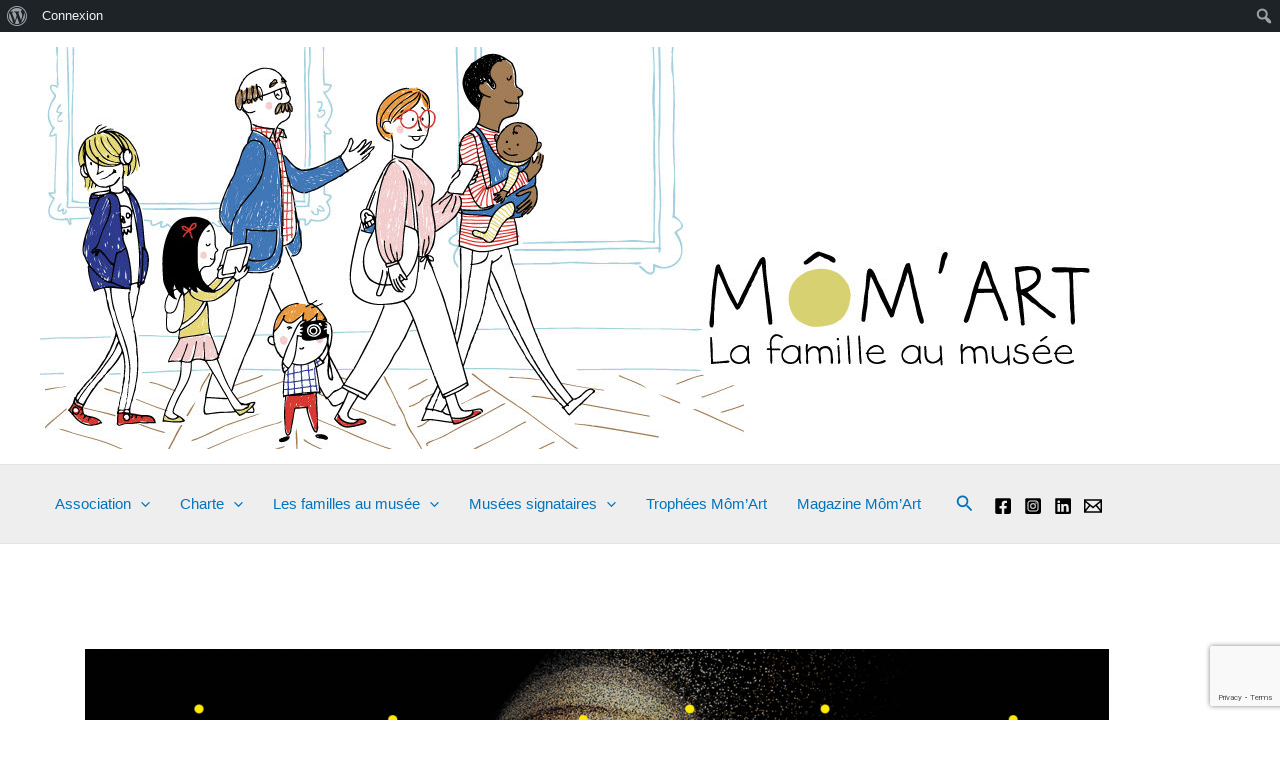

--- FILE ---
content_type: text/html; charset=utf-8
request_url: https://www.google.com/recaptcha/api2/anchor?ar=1&k=6LcnEMkjAAAAAO02Mq08edPHef37qYSUe-SAd_Lg&co=aHR0cHM6Ly9tb20tYXJ0Lm9yZzo0NDM.&hl=en&v=PoyoqOPhxBO7pBk68S4YbpHZ&size=invisible&anchor-ms=20000&execute-ms=30000&cb=o90aw5qr92x1
body_size: 48597
content:
<!DOCTYPE HTML><html dir="ltr" lang="en"><head><meta http-equiv="Content-Type" content="text/html; charset=UTF-8">
<meta http-equiv="X-UA-Compatible" content="IE=edge">
<title>reCAPTCHA</title>
<style type="text/css">
/* cyrillic-ext */
@font-face {
  font-family: 'Roboto';
  font-style: normal;
  font-weight: 400;
  font-stretch: 100%;
  src: url(//fonts.gstatic.com/s/roboto/v48/KFO7CnqEu92Fr1ME7kSn66aGLdTylUAMa3GUBHMdazTgWw.woff2) format('woff2');
  unicode-range: U+0460-052F, U+1C80-1C8A, U+20B4, U+2DE0-2DFF, U+A640-A69F, U+FE2E-FE2F;
}
/* cyrillic */
@font-face {
  font-family: 'Roboto';
  font-style: normal;
  font-weight: 400;
  font-stretch: 100%;
  src: url(//fonts.gstatic.com/s/roboto/v48/KFO7CnqEu92Fr1ME7kSn66aGLdTylUAMa3iUBHMdazTgWw.woff2) format('woff2');
  unicode-range: U+0301, U+0400-045F, U+0490-0491, U+04B0-04B1, U+2116;
}
/* greek-ext */
@font-face {
  font-family: 'Roboto';
  font-style: normal;
  font-weight: 400;
  font-stretch: 100%;
  src: url(//fonts.gstatic.com/s/roboto/v48/KFO7CnqEu92Fr1ME7kSn66aGLdTylUAMa3CUBHMdazTgWw.woff2) format('woff2');
  unicode-range: U+1F00-1FFF;
}
/* greek */
@font-face {
  font-family: 'Roboto';
  font-style: normal;
  font-weight: 400;
  font-stretch: 100%;
  src: url(//fonts.gstatic.com/s/roboto/v48/KFO7CnqEu92Fr1ME7kSn66aGLdTylUAMa3-UBHMdazTgWw.woff2) format('woff2');
  unicode-range: U+0370-0377, U+037A-037F, U+0384-038A, U+038C, U+038E-03A1, U+03A3-03FF;
}
/* math */
@font-face {
  font-family: 'Roboto';
  font-style: normal;
  font-weight: 400;
  font-stretch: 100%;
  src: url(//fonts.gstatic.com/s/roboto/v48/KFO7CnqEu92Fr1ME7kSn66aGLdTylUAMawCUBHMdazTgWw.woff2) format('woff2');
  unicode-range: U+0302-0303, U+0305, U+0307-0308, U+0310, U+0312, U+0315, U+031A, U+0326-0327, U+032C, U+032F-0330, U+0332-0333, U+0338, U+033A, U+0346, U+034D, U+0391-03A1, U+03A3-03A9, U+03B1-03C9, U+03D1, U+03D5-03D6, U+03F0-03F1, U+03F4-03F5, U+2016-2017, U+2034-2038, U+203C, U+2040, U+2043, U+2047, U+2050, U+2057, U+205F, U+2070-2071, U+2074-208E, U+2090-209C, U+20D0-20DC, U+20E1, U+20E5-20EF, U+2100-2112, U+2114-2115, U+2117-2121, U+2123-214F, U+2190, U+2192, U+2194-21AE, U+21B0-21E5, U+21F1-21F2, U+21F4-2211, U+2213-2214, U+2216-22FF, U+2308-230B, U+2310, U+2319, U+231C-2321, U+2336-237A, U+237C, U+2395, U+239B-23B7, U+23D0, U+23DC-23E1, U+2474-2475, U+25AF, U+25B3, U+25B7, U+25BD, U+25C1, U+25CA, U+25CC, U+25FB, U+266D-266F, U+27C0-27FF, U+2900-2AFF, U+2B0E-2B11, U+2B30-2B4C, U+2BFE, U+3030, U+FF5B, U+FF5D, U+1D400-1D7FF, U+1EE00-1EEFF;
}
/* symbols */
@font-face {
  font-family: 'Roboto';
  font-style: normal;
  font-weight: 400;
  font-stretch: 100%;
  src: url(//fonts.gstatic.com/s/roboto/v48/KFO7CnqEu92Fr1ME7kSn66aGLdTylUAMaxKUBHMdazTgWw.woff2) format('woff2');
  unicode-range: U+0001-000C, U+000E-001F, U+007F-009F, U+20DD-20E0, U+20E2-20E4, U+2150-218F, U+2190, U+2192, U+2194-2199, U+21AF, U+21E6-21F0, U+21F3, U+2218-2219, U+2299, U+22C4-22C6, U+2300-243F, U+2440-244A, U+2460-24FF, U+25A0-27BF, U+2800-28FF, U+2921-2922, U+2981, U+29BF, U+29EB, U+2B00-2BFF, U+4DC0-4DFF, U+FFF9-FFFB, U+10140-1018E, U+10190-1019C, U+101A0, U+101D0-101FD, U+102E0-102FB, U+10E60-10E7E, U+1D2C0-1D2D3, U+1D2E0-1D37F, U+1F000-1F0FF, U+1F100-1F1AD, U+1F1E6-1F1FF, U+1F30D-1F30F, U+1F315, U+1F31C, U+1F31E, U+1F320-1F32C, U+1F336, U+1F378, U+1F37D, U+1F382, U+1F393-1F39F, U+1F3A7-1F3A8, U+1F3AC-1F3AF, U+1F3C2, U+1F3C4-1F3C6, U+1F3CA-1F3CE, U+1F3D4-1F3E0, U+1F3ED, U+1F3F1-1F3F3, U+1F3F5-1F3F7, U+1F408, U+1F415, U+1F41F, U+1F426, U+1F43F, U+1F441-1F442, U+1F444, U+1F446-1F449, U+1F44C-1F44E, U+1F453, U+1F46A, U+1F47D, U+1F4A3, U+1F4B0, U+1F4B3, U+1F4B9, U+1F4BB, U+1F4BF, U+1F4C8-1F4CB, U+1F4D6, U+1F4DA, U+1F4DF, U+1F4E3-1F4E6, U+1F4EA-1F4ED, U+1F4F7, U+1F4F9-1F4FB, U+1F4FD-1F4FE, U+1F503, U+1F507-1F50B, U+1F50D, U+1F512-1F513, U+1F53E-1F54A, U+1F54F-1F5FA, U+1F610, U+1F650-1F67F, U+1F687, U+1F68D, U+1F691, U+1F694, U+1F698, U+1F6AD, U+1F6B2, U+1F6B9-1F6BA, U+1F6BC, U+1F6C6-1F6CF, U+1F6D3-1F6D7, U+1F6E0-1F6EA, U+1F6F0-1F6F3, U+1F6F7-1F6FC, U+1F700-1F7FF, U+1F800-1F80B, U+1F810-1F847, U+1F850-1F859, U+1F860-1F887, U+1F890-1F8AD, U+1F8B0-1F8BB, U+1F8C0-1F8C1, U+1F900-1F90B, U+1F93B, U+1F946, U+1F984, U+1F996, U+1F9E9, U+1FA00-1FA6F, U+1FA70-1FA7C, U+1FA80-1FA89, U+1FA8F-1FAC6, U+1FACE-1FADC, U+1FADF-1FAE9, U+1FAF0-1FAF8, U+1FB00-1FBFF;
}
/* vietnamese */
@font-face {
  font-family: 'Roboto';
  font-style: normal;
  font-weight: 400;
  font-stretch: 100%;
  src: url(//fonts.gstatic.com/s/roboto/v48/KFO7CnqEu92Fr1ME7kSn66aGLdTylUAMa3OUBHMdazTgWw.woff2) format('woff2');
  unicode-range: U+0102-0103, U+0110-0111, U+0128-0129, U+0168-0169, U+01A0-01A1, U+01AF-01B0, U+0300-0301, U+0303-0304, U+0308-0309, U+0323, U+0329, U+1EA0-1EF9, U+20AB;
}
/* latin-ext */
@font-face {
  font-family: 'Roboto';
  font-style: normal;
  font-weight: 400;
  font-stretch: 100%;
  src: url(//fonts.gstatic.com/s/roboto/v48/KFO7CnqEu92Fr1ME7kSn66aGLdTylUAMa3KUBHMdazTgWw.woff2) format('woff2');
  unicode-range: U+0100-02BA, U+02BD-02C5, U+02C7-02CC, U+02CE-02D7, U+02DD-02FF, U+0304, U+0308, U+0329, U+1D00-1DBF, U+1E00-1E9F, U+1EF2-1EFF, U+2020, U+20A0-20AB, U+20AD-20C0, U+2113, U+2C60-2C7F, U+A720-A7FF;
}
/* latin */
@font-face {
  font-family: 'Roboto';
  font-style: normal;
  font-weight: 400;
  font-stretch: 100%;
  src: url(//fonts.gstatic.com/s/roboto/v48/KFO7CnqEu92Fr1ME7kSn66aGLdTylUAMa3yUBHMdazQ.woff2) format('woff2');
  unicode-range: U+0000-00FF, U+0131, U+0152-0153, U+02BB-02BC, U+02C6, U+02DA, U+02DC, U+0304, U+0308, U+0329, U+2000-206F, U+20AC, U+2122, U+2191, U+2193, U+2212, U+2215, U+FEFF, U+FFFD;
}
/* cyrillic-ext */
@font-face {
  font-family: 'Roboto';
  font-style: normal;
  font-weight: 500;
  font-stretch: 100%;
  src: url(//fonts.gstatic.com/s/roboto/v48/KFO7CnqEu92Fr1ME7kSn66aGLdTylUAMa3GUBHMdazTgWw.woff2) format('woff2');
  unicode-range: U+0460-052F, U+1C80-1C8A, U+20B4, U+2DE0-2DFF, U+A640-A69F, U+FE2E-FE2F;
}
/* cyrillic */
@font-face {
  font-family: 'Roboto';
  font-style: normal;
  font-weight: 500;
  font-stretch: 100%;
  src: url(//fonts.gstatic.com/s/roboto/v48/KFO7CnqEu92Fr1ME7kSn66aGLdTylUAMa3iUBHMdazTgWw.woff2) format('woff2');
  unicode-range: U+0301, U+0400-045F, U+0490-0491, U+04B0-04B1, U+2116;
}
/* greek-ext */
@font-face {
  font-family: 'Roboto';
  font-style: normal;
  font-weight: 500;
  font-stretch: 100%;
  src: url(//fonts.gstatic.com/s/roboto/v48/KFO7CnqEu92Fr1ME7kSn66aGLdTylUAMa3CUBHMdazTgWw.woff2) format('woff2');
  unicode-range: U+1F00-1FFF;
}
/* greek */
@font-face {
  font-family: 'Roboto';
  font-style: normal;
  font-weight: 500;
  font-stretch: 100%;
  src: url(//fonts.gstatic.com/s/roboto/v48/KFO7CnqEu92Fr1ME7kSn66aGLdTylUAMa3-UBHMdazTgWw.woff2) format('woff2');
  unicode-range: U+0370-0377, U+037A-037F, U+0384-038A, U+038C, U+038E-03A1, U+03A3-03FF;
}
/* math */
@font-face {
  font-family: 'Roboto';
  font-style: normal;
  font-weight: 500;
  font-stretch: 100%;
  src: url(//fonts.gstatic.com/s/roboto/v48/KFO7CnqEu92Fr1ME7kSn66aGLdTylUAMawCUBHMdazTgWw.woff2) format('woff2');
  unicode-range: U+0302-0303, U+0305, U+0307-0308, U+0310, U+0312, U+0315, U+031A, U+0326-0327, U+032C, U+032F-0330, U+0332-0333, U+0338, U+033A, U+0346, U+034D, U+0391-03A1, U+03A3-03A9, U+03B1-03C9, U+03D1, U+03D5-03D6, U+03F0-03F1, U+03F4-03F5, U+2016-2017, U+2034-2038, U+203C, U+2040, U+2043, U+2047, U+2050, U+2057, U+205F, U+2070-2071, U+2074-208E, U+2090-209C, U+20D0-20DC, U+20E1, U+20E5-20EF, U+2100-2112, U+2114-2115, U+2117-2121, U+2123-214F, U+2190, U+2192, U+2194-21AE, U+21B0-21E5, U+21F1-21F2, U+21F4-2211, U+2213-2214, U+2216-22FF, U+2308-230B, U+2310, U+2319, U+231C-2321, U+2336-237A, U+237C, U+2395, U+239B-23B7, U+23D0, U+23DC-23E1, U+2474-2475, U+25AF, U+25B3, U+25B7, U+25BD, U+25C1, U+25CA, U+25CC, U+25FB, U+266D-266F, U+27C0-27FF, U+2900-2AFF, U+2B0E-2B11, U+2B30-2B4C, U+2BFE, U+3030, U+FF5B, U+FF5D, U+1D400-1D7FF, U+1EE00-1EEFF;
}
/* symbols */
@font-face {
  font-family: 'Roboto';
  font-style: normal;
  font-weight: 500;
  font-stretch: 100%;
  src: url(//fonts.gstatic.com/s/roboto/v48/KFO7CnqEu92Fr1ME7kSn66aGLdTylUAMaxKUBHMdazTgWw.woff2) format('woff2');
  unicode-range: U+0001-000C, U+000E-001F, U+007F-009F, U+20DD-20E0, U+20E2-20E4, U+2150-218F, U+2190, U+2192, U+2194-2199, U+21AF, U+21E6-21F0, U+21F3, U+2218-2219, U+2299, U+22C4-22C6, U+2300-243F, U+2440-244A, U+2460-24FF, U+25A0-27BF, U+2800-28FF, U+2921-2922, U+2981, U+29BF, U+29EB, U+2B00-2BFF, U+4DC0-4DFF, U+FFF9-FFFB, U+10140-1018E, U+10190-1019C, U+101A0, U+101D0-101FD, U+102E0-102FB, U+10E60-10E7E, U+1D2C0-1D2D3, U+1D2E0-1D37F, U+1F000-1F0FF, U+1F100-1F1AD, U+1F1E6-1F1FF, U+1F30D-1F30F, U+1F315, U+1F31C, U+1F31E, U+1F320-1F32C, U+1F336, U+1F378, U+1F37D, U+1F382, U+1F393-1F39F, U+1F3A7-1F3A8, U+1F3AC-1F3AF, U+1F3C2, U+1F3C4-1F3C6, U+1F3CA-1F3CE, U+1F3D4-1F3E0, U+1F3ED, U+1F3F1-1F3F3, U+1F3F5-1F3F7, U+1F408, U+1F415, U+1F41F, U+1F426, U+1F43F, U+1F441-1F442, U+1F444, U+1F446-1F449, U+1F44C-1F44E, U+1F453, U+1F46A, U+1F47D, U+1F4A3, U+1F4B0, U+1F4B3, U+1F4B9, U+1F4BB, U+1F4BF, U+1F4C8-1F4CB, U+1F4D6, U+1F4DA, U+1F4DF, U+1F4E3-1F4E6, U+1F4EA-1F4ED, U+1F4F7, U+1F4F9-1F4FB, U+1F4FD-1F4FE, U+1F503, U+1F507-1F50B, U+1F50D, U+1F512-1F513, U+1F53E-1F54A, U+1F54F-1F5FA, U+1F610, U+1F650-1F67F, U+1F687, U+1F68D, U+1F691, U+1F694, U+1F698, U+1F6AD, U+1F6B2, U+1F6B9-1F6BA, U+1F6BC, U+1F6C6-1F6CF, U+1F6D3-1F6D7, U+1F6E0-1F6EA, U+1F6F0-1F6F3, U+1F6F7-1F6FC, U+1F700-1F7FF, U+1F800-1F80B, U+1F810-1F847, U+1F850-1F859, U+1F860-1F887, U+1F890-1F8AD, U+1F8B0-1F8BB, U+1F8C0-1F8C1, U+1F900-1F90B, U+1F93B, U+1F946, U+1F984, U+1F996, U+1F9E9, U+1FA00-1FA6F, U+1FA70-1FA7C, U+1FA80-1FA89, U+1FA8F-1FAC6, U+1FACE-1FADC, U+1FADF-1FAE9, U+1FAF0-1FAF8, U+1FB00-1FBFF;
}
/* vietnamese */
@font-face {
  font-family: 'Roboto';
  font-style: normal;
  font-weight: 500;
  font-stretch: 100%;
  src: url(//fonts.gstatic.com/s/roboto/v48/KFO7CnqEu92Fr1ME7kSn66aGLdTylUAMa3OUBHMdazTgWw.woff2) format('woff2');
  unicode-range: U+0102-0103, U+0110-0111, U+0128-0129, U+0168-0169, U+01A0-01A1, U+01AF-01B0, U+0300-0301, U+0303-0304, U+0308-0309, U+0323, U+0329, U+1EA0-1EF9, U+20AB;
}
/* latin-ext */
@font-face {
  font-family: 'Roboto';
  font-style: normal;
  font-weight: 500;
  font-stretch: 100%;
  src: url(//fonts.gstatic.com/s/roboto/v48/KFO7CnqEu92Fr1ME7kSn66aGLdTylUAMa3KUBHMdazTgWw.woff2) format('woff2');
  unicode-range: U+0100-02BA, U+02BD-02C5, U+02C7-02CC, U+02CE-02D7, U+02DD-02FF, U+0304, U+0308, U+0329, U+1D00-1DBF, U+1E00-1E9F, U+1EF2-1EFF, U+2020, U+20A0-20AB, U+20AD-20C0, U+2113, U+2C60-2C7F, U+A720-A7FF;
}
/* latin */
@font-face {
  font-family: 'Roboto';
  font-style: normal;
  font-weight: 500;
  font-stretch: 100%;
  src: url(//fonts.gstatic.com/s/roboto/v48/KFO7CnqEu92Fr1ME7kSn66aGLdTylUAMa3yUBHMdazQ.woff2) format('woff2');
  unicode-range: U+0000-00FF, U+0131, U+0152-0153, U+02BB-02BC, U+02C6, U+02DA, U+02DC, U+0304, U+0308, U+0329, U+2000-206F, U+20AC, U+2122, U+2191, U+2193, U+2212, U+2215, U+FEFF, U+FFFD;
}
/* cyrillic-ext */
@font-face {
  font-family: 'Roboto';
  font-style: normal;
  font-weight: 900;
  font-stretch: 100%;
  src: url(//fonts.gstatic.com/s/roboto/v48/KFO7CnqEu92Fr1ME7kSn66aGLdTylUAMa3GUBHMdazTgWw.woff2) format('woff2');
  unicode-range: U+0460-052F, U+1C80-1C8A, U+20B4, U+2DE0-2DFF, U+A640-A69F, U+FE2E-FE2F;
}
/* cyrillic */
@font-face {
  font-family: 'Roboto';
  font-style: normal;
  font-weight: 900;
  font-stretch: 100%;
  src: url(//fonts.gstatic.com/s/roboto/v48/KFO7CnqEu92Fr1ME7kSn66aGLdTylUAMa3iUBHMdazTgWw.woff2) format('woff2');
  unicode-range: U+0301, U+0400-045F, U+0490-0491, U+04B0-04B1, U+2116;
}
/* greek-ext */
@font-face {
  font-family: 'Roboto';
  font-style: normal;
  font-weight: 900;
  font-stretch: 100%;
  src: url(//fonts.gstatic.com/s/roboto/v48/KFO7CnqEu92Fr1ME7kSn66aGLdTylUAMa3CUBHMdazTgWw.woff2) format('woff2');
  unicode-range: U+1F00-1FFF;
}
/* greek */
@font-face {
  font-family: 'Roboto';
  font-style: normal;
  font-weight: 900;
  font-stretch: 100%;
  src: url(//fonts.gstatic.com/s/roboto/v48/KFO7CnqEu92Fr1ME7kSn66aGLdTylUAMa3-UBHMdazTgWw.woff2) format('woff2');
  unicode-range: U+0370-0377, U+037A-037F, U+0384-038A, U+038C, U+038E-03A1, U+03A3-03FF;
}
/* math */
@font-face {
  font-family: 'Roboto';
  font-style: normal;
  font-weight: 900;
  font-stretch: 100%;
  src: url(//fonts.gstatic.com/s/roboto/v48/KFO7CnqEu92Fr1ME7kSn66aGLdTylUAMawCUBHMdazTgWw.woff2) format('woff2');
  unicode-range: U+0302-0303, U+0305, U+0307-0308, U+0310, U+0312, U+0315, U+031A, U+0326-0327, U+032C, U+032F-0330, U+0332-0333, U+0338, U+033A, U+0346, U+034D, U+0391-03A1, U+03A3-03A9, U+03B1-03C9, U+03D1, U+03D5-03D6, U+03F0-03F1, U+03F4-03F5, U+2016-2017, U+2034-2038, U+203C, U+2040, U+2043, U+2047, U+2050, U+2057, U+205F, U+2070-2071, U+2074-208E, U+2090-209C, U+20D0-20DC, U+20E1, U+20E5-20EF, U+2100-2112, U+2114-2115, U+2117-2121, U+2123-214F, U+2190, U+2192, U+2194-21AE, U+21B0-21E5, U+21F1-21F2, U+21F4-2211, U+2213-2214, U+2216-22FF, U+2308-230B, U+2310, U+2319, U+231C-2321, U+2336-237A, U+237C, U+2395, U+239B-23B7, U+23D0, U+23DC-23E1, U+2474-2475, U+25AF, U+25B3, U+25B7, U+25BD, U+25C1, U+25CA, U+25CC, U+25FB, U+266D-266F, U+27C0-27FF, U+2900-2AFF, U+2B0E-2B11, U+2B30-2B4C, U+2BFE, U+3030, U+FF5B, U+FF5D, U+1D400-1D7FF, U+1EE00-1EEFF;
}
/* symbols */
@font-face {
  font-family: 'Roboto';
  font-style: normal;
  font-weight: 900;
  font-stretch: 100%;
  src: url(//fonts.gstatic.com/s/roboto/v48/KFO7CnqEu92Fr1ME7kSn66aGLdTylUAMaxKUBHMdazTgWw.woff2) format('woff2');
  unicode-range: U+0001-000C, U+000E-001F, U+007F-009F, U+20DD-20E0, U+20E2-20E4, U+2150-218F, U+2190, U+2192, U+2194-2199, U+21AF, U+21E6-21F0, U+21F3, U+2218-2219, U+2299, U+22C4-22C6, U+2300-243F, U+2440-244A, U+2460-24FF, U+25A0-27BF, U+2800-28FF, U+2921-2922, U+2981, U+29BF, U+29EB, U+2B00-2BFF, U+4DC0-4DFF, U+FFF9-FFFB, U+10140-1018E, U+10190-1019C, U+101A0, U+101D0-101FD, U+102E0-102FB, U+10E60-10E7E, U+1D2C0-1D2D3, U+1D2E0-1D37F, U+1F000-1F0FF, U+1F100-1F1AD, U+1F1E6-1F1FF, U+1F30D-1F30F, U+1F315, U+1F31C, U+1F31E, U+1F320-1F32C, U+1F336, U+1F378, U+1F37D, U+1F382, U+1F393-1F39F, U+1F3A7-1F3A8, U+1F3AC-1F3AF, U+1F3C2, U+1F3C4-1F3C6, U+1F3CA-1F3CE, U+1F3D4-1F3E0, U+1F3ED, U+1F3F1-1F3F3, U+1F3F5-1F3F7, U+1F408, U+1F415, U+1F41F, U+1F426, U+1F43F, U+1F441-1F442, U+1F444, U+1F446-1F449, U+1F44C-1F44E, U+1F453, U+1F46A, U+1F47D, U+1F4A3, U+1F4B0, U+1F4B3, U+1F4B9, U+1F4BB, U+1F4BF, U+1F4C8-1F4CB, U+1F4D6, U+1F4DA, U+1F4DF, U+1F4E3-1F4E6, U+1F4EA-1F4ED, U+1F4F7, U+1F4F9-1F4FB, U+1F4FD-1F4FE, U+1F503, U+1F507-1F50B, U+1F50D, U+1F512-1F513, U+1F53E-1F54A, U+1F54F-1F5FA, U+1F610, U+1F650-1F67F, U+1F687, U+1F68D, U+1F691, U+1F694, U+1F698, U+1F6AD, U+1F6B2, U+1F6B9-1F6BA, U+1F6BC, U+1F6C6-1F6CF, U+1F6D3-1F6D7, U+1F6E0-1F6EA, U+1F6F0-1F6F3, U+1F6F7-1F6FC, U+1F700-1F7FF, U+1F800-1F80B, U+1F810-1F847, U+1F850-1F859, U+1F860-1F887, U+1F890-1F8AD, U+1F8B0-1F8BB, U+1F8C0-1F8C1, U+1F900-1F90B, U+1F93B, U+1F946, U+1F984, U+1F996, U+1F9E9, U+1FA00-1FA6F, U+1FA70-1FA7C, U+1FA80-1FA89, U+1FA8F-1FAC6, U+1FACE-1FADC, U+1FADF-1FAE9, U+1FAF0-1FAF8, U+1FB00-1FBFF;
}
/* vietnamese */
@font-face {
  font-family: 'Roboto';
  font-style: normal;
  font-weight: 900;
  font-stretch: 100%;
  src: url(//fonts.gstatic.com/s/roboto/v48/KFO7CnqEu92Fr1ME7kSn66aGLdTylUAMa3OUBHMdazTgWw.woff2) format('woff2');
  unicode-range: U+0102-0103, U+0110-0111, U+0128-0129, U+0168-0169, U+01A0-01A1, U+01AF-01B0, U+0300-0301, U+0303-0304, U+0308-0309, U+0323, U+0329, U+1EA0-1EF9, U+20AB;
}
/* latin-ext */
@font-face {
  font-family: 'Roboto';
  font-style: normal;
  font-weight: 900;
  font-stretch: 100%;
  src: url(//fonts.gstatic.com/s/roboto/v48/KFO7CnqEu92Fr1ME7kSn66aGLdTylUAMa3KUBHMdazTgWw.woff2) format('woff2');
  unicode-range: U+0100-02BA, U+02BD-02C5, U+02C7-02CC, U+02CE-02D7, U+02DD-02FF, U+0304, U+0308, U+0329, U+1D00-1DBF, U+1E00-1E9F, U+1EF2-1EFF, U+2020, U+20A0-20AB, U+20AD-20C0, U+2113, U+2C60-2C7F, U+A720-A7FF;
}
/* latin */
@font-face {
  font-family: 'Roboto';
  font-style: normal;
  font-weight: 900;
  font-stretch: 100%;
  src: url(//fonts.gstatic.com/s/roboto/v48/KFO7CnqEu92Fr1ME7kSn66aGLdTylUAMa3yUBHMdazQ.woff2) format('woff2');
  unicode-range: U+0000-00FF, U+0131, U+0152-0153, U+02BB-02BC, U+02C6, U+02DA, U+02DC, U+0304, U+0308, U+0329, U+2000-206F, U+20AC, U+2122, U+2191, U+2193, U+2212, U+2215, U+FEFF, U+FFFD;
}

</style>
<link rel="stylesheet" type="text/css" href="https://www.gstatic.com/recaptcha/releases/PoyoqOPhxBO7pBk68S4YbpHZ/styles__ltr.css">
<script nonce="LSWONVEtzVCQWrUUVqZzIg" type="text/javascript">window['__recaptcha_api'] = 'https://www.google.com/recaptcha/api2/';</script>
<script type="text/javascript" src="https://www.gstatic.com/recaptcha/releases/PoyoqOPhxBO7pBk68S4YbpHZ/recaptcha__en.js" nonce="LSWONVEtzVCQWrUUVqZzIg">
      
    </script></head>
<body><div id="rc-anchor-alert" class="rc-anchor-alert"></div>
<input type="hidden" id="recaptcha-token" value="[base64]">
<script type="text/javascript" nonce="LSWONVEtzVCQWrUUVqZzIg">
      recaptcha.anchor.Main.init("[\x22ainput\x22,[\x22bgdata\x22,\x22\x22,\[base64]/[base64]/[base64]/bmV3IHJbeF0oY1swXSk6RT09Mj9uZXcgclt4XShjWzBdLGNbMV0pOkU9PTM/bmV3IHJbeF0oY1swXSxjWzFdLGNbMl0pOkU9PTQ/[base64]/[base64]/[base64]/[base64]/[base64]/[base64]/[base64]/[base64]\x22,\[base64]\\u003d\x22,\x22GsKQw7hTw4nCu8OAwq1DA8OzwqECC8K4wqrDo8KCw7bCpjl7woDCphMWG8KJEcK/WcKqw6xSwqwvw6N/VFfCrsOsE33CgcKSMF1hw5bDkjwLeDTCiMO2w54dwrojERR/RcOwwqjDmFnDqsOcZsK0csKGC8OxSG7CrMOTw5/DqSIuw5bDv8KJwrnDpyxTwojCscK/[base64]/CmWBkw6ZUw58PScKywrXDvCDDmmM6bVd+wrHCqyrDgiXCqR1pwqHCqALCrUsTw6c/w6fDkg7CoMKmesKnwovDncOhw4YMGgJdw61nFcKZwqrCrl7CucKUw6MxwrvCnsK6w4LCjTlKwrzDojxJB8OXKQhDwpfDl8Otw5vDhSlTdMOiO8OZw7lfTsONOHRawoUCd8Ofw5Rrw4wBw7vClmohw73Du8Kmw47CkcOLKF8gLMO/GxnDlH3DhAlxwqrCo8KnwqDDniDDhMKeHR3DisKkwqXCqsO6XRvClFHComkFwqvDqsKvPsKHVcKVw59RwrbDuMOzwq83w4XCs8KPw4fCnyLDsX9uUsO/[base64]/w7LCuMOFB8Kzw6Zkwq7Ck8OBwpYbw6/Ci2PDhcOfFVFIwr/CtUMeOMKjacOFwrjCtMOvw7TDjHfCssK5dX4yw4nDlEnCqkDDpGjDu8KswrM1woTCo8OTwr1ZXDZTCsOddFcHwrHCuxF5TDFhSMOKc8Ouwp/DnzwtwpHDhxJ6w6rDpsONwptVwpbCnHTCi07CpsK3QcK1K8OPw7oDwoZrwqXCtcOpe1BPXSPChcKhw6RCw53ClAItw7FfMMKGwrDDtMKiAMK1wojDt8K/w4Mjw6xqNFlbwpEVEx/[base64]/ClMOAw6hdUsKkLQzDusKtwohkwo/Dq3PDgsOMw7g8Ymhkw5PDt8Kew7FtLhR+w7nClUnCpMOoQsKYw7/[base64]/CtlfDg8OyMRRcw5Ugwqxvw6XDnsO2BWsTQsKCw7HCgBXDtjzCtMOTwpLCnRRaWDIPwrB7wpXDo0vDjlrDsidLwrbDuW/[base64]/CrTTCmkXDq11FV8KRwpPDjTJiA0preCZCZ21Fw6pzLh3DtWrDmcKfw6PClDMWRUzDgzIGGFnCvsOJw4g9ZMKhWV4UwpR0XF1Xw77DvMOcw4zCqycKwqpJcBYwwr9Sw7zCrQdWwqhpNcKPwpLCksO0w4wBwq9XEsONwoDDqcKBEMObwrjDkVTDqDfCm8Olwr/[base64]/fgTCqG7DvnfCkVLCiA0afsKZb8OTJsKFYi9dw54cPR7DkRTCn8OfHMKEw6nCskhOwqFpAMOGA8KwwrR+fsKjOMKZNTx7w5JwOwRBTcO+w7fDqjjCjWxzw5rDncKwZ8Olw4fDqB/DusKXPMObTg1dE8KRYhdTwr8QwoElw495w7k1w5t6Z8O6wrkfw63DnsOJwowpwpXDvGAkaMKnWcOjDcK+w6/[base64]/CscK3w5MDBsOrwrEBAUfCl8OrwpRHPwXCnHJdw5/DisOTw7bCmy/DhlrDgcKDwo8Rw4wlMxw3wrfCp03DssKfwp5gw7HClsO3QMOnwpVNw7hOwqDDqCvDlcOUL1fDjcOKw67DqsONQ8O2w6xpwqsITkQibRJ4BUDDslZ7wpEKwrXDj8Kqw6/[base64]/CmcOBMsOQfsOpK8K0wpHCmcKgDsOJwos7w75bJ8OIw4pvwqsaQ1Vmwqlww4jDmsOPwpp1wpjCtcOEwqVbwoLDrHvDlcOIwozDhk4sSsKCw5LDoEdnw6J/[base64]/JALDu1I3w71GCh/DmHPDp8Otw7sQwp1Zw4xkMcOGwpJNIcKiwpYGVzk/w5jDqsOgdcKJSGQgwq1IGsKewqh7Ykt+w5bCm8Oew5QZEmzChMKLRMO9wp/CuMOSw6PDrD7DtcKICCbCrlvCpkXDqwZeKMKEwrDCoT3Cn3gGQBTDqB02w4jCvsOqL0Axw4JZwo5rwr/DocOLwqkEwrw2w7LCksKlO8O0QMK4McKQwr3CosK1wrAccMOYZkpxw6zCgMKGa3t+KntkO0Fgw73CqEwtHQMLQHnCgx3Dkw7CrmwRwqjDkzYCw4nCgw/DhsOfwr46XQwxMsKIPAPDk8KxwpAbSCfCiFwSw4rDrsKJe8OvZiHCgixPwqQ+wqB9J8OJJ8KJw7zCtMORw4ZPJWQHQ3zDlEfDkQ/CusK5w5AjEMKOw4LDm20uG13Dn1jDmsK2w4TDui4/w4PCg8KeEMORIEkEw6rClycjwq1zZsOswq/[base64]/DpMK6w7MnwpABw7fCqsK4w5ZnT1swXcKpw6sAPsO7woURwpdbwosRIMKmRFnCn8OgOMKBcMOyPQDChcKRwp3CnMOkYlZcw7LDjSZpIFzCgEvDiDUCw47Dkw3CikwMTnnCnGU5wpnCnMO+woPDtAoOw7HDs8KIw7DCmCY3EcK0wrhXwrF/MsOfDS3ChcOXZsKRJlLDi8KLwrJMwqEKPMKLwoPCtx8xw4PDq8KWNQbCrTIFw6V0w7HDhsOFw5AbwoTCsHpXw6Blw7lOMX7CpMK+KcOOAMKtaMKjJsKeGE9GThFaTlXCpMODw57CqF4Kwr97w5fDu8OeasKcwrDCrDI9wrx+ViDDngfCmyQfw6l/JjHDrCk3wqBJw6FUGMKMf3Zdw681YMOsHGwcw54ww4XCkVIUw5BOw5pIw4LDjxFpFjZIIcKwUMKOL8Ose28KAMO/[base64]/DmMOJwqBUw5tww6DDhMOawo9jwpdOwqLChsOsMMOgZ8KHantLLMKjw73Ct8ONOcK0w4rCpGTDh8KvdjvDnMO0KT4gwrFzYMOZX8OVPsKQAsOIwq/[base64]/[base64]/[base64]/CtsOEd04Tw6vDrcKvwoo1wr01w7fCtE7CmMKlw4t9w6k5w65swp5RP8KxJHzDuMOlwo7Dp8OHIsKgwqDDoHU/KMOna3fCu3xoesKnDcOPw4NxZlxVwpM3wqbCncOKQn3DlMK2N8O4RsOowofCnCBTcsKowpJCIG7DrhfCkivDr8KxwoRQQELCl8K/wpTDljRBOMO+w4jDiMOfZG/DksKLwpIgGStVw4IRw7LDi8KKG8Oww77Cp8Oxw5MWw7pvwqsuw6nCmsO0U8O7MWnCmcKhGVI/[base64]/Cpz3CjsKwwp9Ra0dENgnCh8OyWMKcZ8KWCMOgw7Qsw6bDpMKqIcKNwodeKMO/[base64]/e3R6AcKgIB/[base64]/ClcOqw5UwwpLCmAVQKhbCpcO5wpxYU8Kjw5jDmMKmw5rCoz8xwqJlYCsBSHQAwp18wq1IwolrAsKGTMOtwrnDlRt0Y8OPwpjDpcODBAJnw4/CnQ3DtVfDkg/CicOLexRwYcOTSsO2w4Vxw7jDg1TCsMOjw67CksOswog+bmteecOGWSbCoMOTITo/w4cwwofDkMO0w73Ck8OywpnCtRd6w7zCn8K+wp5yw6HDgwtqwrDCu8KYw5Zrw4gIF8KyQMOTwrDDpR1xGC4kwpjDpsK9w4TCq3XCpQrDiQjCqFPCvTrDuQsuwqYFdgXCi8K3wp/Ck8O/wr8/BiPCtMKEw4nDhklOecKLw6PCviJwwpx4C3Akwpk4CEjDnEwtw58kF394wqjCsFwVwpZLAMKBahbDgUfCn8KXw53DusKDecKZwqMiwoHCs8K+wp9DAMO1wpDCiMKrG8KYPz/[base64]/DjcOiLMKSwrQ2wqzDpMKJwqXCjnZ7B8O0wrLDjlDDnsKZw6Apwp59wrjCuMO5w5TCiRZKw6A4wpt5wpTCjAfCgnoffCZoF8Kiw74STcOOw5rDqk/Dl8OOw5lPb8OGVmzCucKzXzs8V1wBwqV0woJibEHDuMOzdFfDv8KlIEd6wqptF8OVw5XCiSDCj2jClCjCsMOJwqzCi8OeZcOFYGDDq3Zqw4gWQsKgw5N1w6lQAMOSIUHDgMKdQcOaw7bCv8K6B2QXCcK/wrLDuWNqwoLCuE/CnMKuCsOjEUnDpgbDoATCgMOENGDDjiA0wpJXAF8QA8O8w6BoIcKiw6bCskPCh3fCt8KFw5jDpClRw4vDokZXHcORwprDhBjCrwJzw4bCtnUNwrHCjMKyRsOvaMOvw6PCu149WRzDp159woBqWSnDgR4MwoPDksKiM3U3w51Nwo56w7gxw45uc8ObXsKaw7Bxwq8/G0jDgXwnfsOewqTCrBNrwpg2woPDgcO+HsK+NMO1CkokwrESwrXCrsKwVcKyIjFVJcO/[base64]/c21QOx7DucORw7XDjX/[base64]/wqAiw4TCiSnDkcOaw6gmXmJawoh+w4tcwrHDsDDCscK+w4xhwrMxw5LDvEB+CkHDtSfDqGpaNSFOVMK0woJWSMOYwpbCjcKqMMOawq7CiMOSNUhJETnDtcKuw59MOEXDpl02fyoKP8KNFyrCs8KEw4wyejp9QQfDg8KZLsKFJcKRwrjDtcO/RGTDlGvDkDk/w7TDlsO2S3vCswYjZCDDvyYqw7UGEcO6GBvCrgLDsMK+bmUTE1rDiR0Ow5hHSVcFwr9gwpkERnPDpcOGwpPCllcRccKVG8K2TcOzd0IQG8KDFsKTwqIEw6XCqHlobh/DghYTBMKtHVZRJhQmE2cjJA3CpWvDsmrCkC4Xwr0QwqpXGMKiMHpuIsOqw4jDlsOIw53CnSdGw4oqH8KTZcOJE0jCnH4Cw7oPfDHDvTzCvsKpw7TCmnUqSWfDp2tYXMOXw61qORg7XFltFXhvYSrCpk7Ch8OxAwnDrVHDhzzCsV3DoD/DhGfChCjDnsKzEsKDCVjDhMKeQlM+PxRHJgvCm3sTQgNPTMK7w5fDosO/OMO1fsOEFsK5JC83cixww47CicKzDU5HworDu2PCq8K9w5bCqXDDo2AfwokawochccOywqjDs3B0wozDkjzDhcKiccOFw5waPMKEfBNlKsKAw6ppwrTDnhrDn8OOw4DDhMOEwoE1w7zCtF7Dm8KBMcK3w6rCjcOFwpvCrE/CuVxjVkDCuTAKw7sWw7nCox7DkMKlw43DhzoYPsKGw5XDiMO0PcO4wqJFwo/DmcOWw7zDqMOlwqnDrMOuFh1hYQUcw71FLsOqMsK+YRJAcCVRw5LDt8O7wpVewrbDnR8Dw4YYwo7CmAfClwtuwqXCnBLCnMKARDd5WznCvsKbXsOSwoYYbMKPwoDCvjXCl8KGRcOtMCTCiCshworCt3rCk2UoNMKUw7LDuwvCpMKvPMKqUi8TX8O7wrsaCA/CrxzCg0xoAsOsG8OPwofDgA3CqsOxfDfDuHTDn2gQQsKrwoXCtj3CgR7CqlXDkk/[base64]/DqsKdITtfw53CljPCicKTwrAOUHXDrMKtK2/[base64]/Cm8KawqDDpMOZY8KZwrofYMKJw7cFwpvChzwzwqxIw6jDrALDg3g2O8OvV8KXWQwwwr4iXsObIcKjdVltGFXCvjPDqlTDgDPDrcOuNsO0wpfDuh1ewqgtWMKrLgnCucKTw4VQfUxWw7IEw4BFb8O1w5UzInDDjhc4wocwwqU5VT4aw5/DkcOBBl/DqDzDv8KMJMK3K8K7YwBpV8O4w6nDpMKhw4g1WcK7wqpHHBFAITnDpsOWwrBHwr9oNMKSw41GD2FieQ/DgSsswoXCpMKSwoDCnHtlwqM1MUrDisOcA3Epwq3CqMKrCgMQCD/DhsOaw4F1w4nCq8K1V3MXw4hUScKzVsK+HA/DqTZNw5Ndw6/CucKaEsOobDMOw5zClWFtw5/DpsObwpLCuDsWYwrChcK9w6RhSlREOcOLNhBuw5pTwrM4QXHDosOnR8OXwo1swrtewp0qw7UQwpMwwrfChFfClUV5NcOmPjMnT8O3LcORLw7CvjAVHX5bPR8YCMKtwotxw5AZwqzDucO/[base64]/DszrCnsKaCxJOw7AJw7PDikxVGSfCnD54V8OrL8OHw5fDhMKLwr3CiwzDi1rDqFZWw63CsTTCs8OuwrPCgTbCscKEw4Rew6Fxwr4Lw65qai3CvjTCplw1w7DDmH16WcKfwp4Qwp86DsKBw6/CusOwDMKLwqrDgC/CnBbCnAjDoMKtMGUDwr99ZXAOwrLDli4ABCvDhMKCHcKnJ0/[base64]/[base64]/DiH3CjlnDgmsEwrtnw6B4bMO0w79MwphHNUZow5XDrGrDin1uwr9/VC3DhsKaViFawoNoecKNEcK6woDDucKxfkJkwqs+wq05EMOvw6cbHcKSw6N5UcKJwqJnZsO5woM+DcKvCcODWMKRFMOKKsK2Py3CocKtw6BRw6HCpD7ChHjCucKiwpURX3wHFnTCpMOgwrvDkAfCqMK5W8KfGg47RcKZwq5RH8Ogw40/[base64]/[base64]/[base64]/IADDpsKHwrjDrcO7Wl3DoX1zwrnDoC8Cw5bCsGvCtHtReh5be8OXendlVEDDgTvCrsOewoDCpcODT2nCvVbCsj0/U27CrsOow6sKw69Fw61uw7UlMx7Cgn7DuMOmdcOrd8KtRzYIwpnCgEtUw6HCkHHDvcKeU8OpPgHCisOSw63Di8OXw55Sw4fCjMOiw6LCsClbwqZUG1/[base64]/CmHHCtMOHcsKjwoMhIQ7DmsKKFMOuwrddwq97w607NMKUUElUwrBvw40oEsK4w5zDoWoAYMOeRjBhwrvDnsObwoU5w4gjw4QZw7TDqcKHacOWC8O3wqZ3w7rDkUbCtcKCCWJIE8ORSsOhDXMQWj7CmsOuTMO/[base64]/Cio6M8OKw5/CkEdBw4RXwqbDhUFSwovDpkjCuMKNw7jDl8OMwrzClsKcc8OVJcKYXsOHwqYJwpdqwrFrw73CisO+w44veMKjbmnCp3nCsxrDr8KEwoLCpnHCjsKOdDRoKwzClQrDpsORLcK5R03Cm8K/DlMyUMO+eUfCtsKdL8Ocwq9jaXsRw5nCtMKwwpvDkgQ+wpjDisKdLMKiLcOgdgHDlFVpZBTDiEjClCXDmXAkwrBHYsO+wptYUsOWYcOoWcOnwoQSfzXDj8Kaw5JNC8OewpkfwpjCvRMuw57DrStOUnNCFzTCjsK3w45uwqnDsMKNw5hUw6/Dl2AJw7EPSsKtQcOxNcKCwp7DjsKNCwPCq0gZwoFuwr8XwpoGw5xcMcKew7rCiDtzA8OtHXvDvMKOM3bDtER9YFXDsDTDuH7Dm8K2wrlIwpN+MQ/[base64]/[base64]/[base64]/TGRVw50Gw4dfQEgqTMO/[base64]/NhPCqMKxaztRAksnwq5HwqzCijzCukZ6wrAiFcOxQcOCwrFkYcO+PEE3wovCnsKtXMOcwr3Dhj5CJ8KPwrHCjMOKVgDDgMOYZsOYw7jDosK+DMOKdMO/w5nDs2MbwpEuwr/Dvzx3csK3YRBGw4rCrQXCocOBW8O/Y8OtwozCv8ORVMO0wpXDisO2w5QQY04LwqDCqcK1w6sUe8OZasKaw41Ye8K+wrxaw7jCscOlfcOPw5HDs8K1UXjCmwvDk8K2w4rCi8KyU3V2EcO8eMO9w7B6woU+CnM1CzdSwpPCiEjCmMO9XBbDlXvCp08UaETDpyI5FsKbJsOxAWTDs3/DosK+wrlVwqELQDTDpsKyw4YzLn/CgC7CqHZkEMOgw7PDozh5w6HCr8OuMn4dw6XCvsKmaXXCpDETw5l7KMORcsKzwpHDgHvDnMOxwq/Ch8Okw6EvWsOWw43ClDk9wprDvcOdf3TClU0KQzvCilXDn8O6w5lSNzbDqGbDmcOpwrohw53DmlLDpn8IwqvCnn3CgMOMFwE+FFjDgDHDgcOzw6TCtMOsTF7Ck1vDvMO9Y8Omw4/CvyRsw4xOIcKQSVRqacOFwosQwo3DpzxsRsK3XQxSwpvCrcKSwp3DusO3woHCncOzwq4KHsK9w5Bqw6fCrsOUPW8AwoPDocKFwq7DvsKMW8Kiw4MpAk5Mw4cTwp1wLjZ/w70iMsKFw7gpGhnCuAlCRiXCo8KXw6rDqMOUw655K0/CnAPCmz3DusO5cifCpAjDpMKswpF0w7TDmcKWZcOEwpsRRSBCwqXDqcKdZDhvDsOgX8OOeETCtcOGw4J8OMO+RSgIwqrDvcOCacKNwoHCgFPCmlUKYR84YHzDv8KtwqzCimMwYcO7H8O2w6TCs8OXcMOuw6o9fcKSwrcVw55NwqfCuMO6L8KBw4/Dn8K3DcOLw4jDjMOpw5jDrRPCqwpnw79kBcKaw5/CsMK8Y8Kyw6XDg8O6ATI6w6TDlMO5EMK0YsKow6MKVcOJCsKWw4tiTMKfVh5mwoLDjsOrIjNUK8KBwozDpDp7exfCjsO3N8OCH3EhfUbDqsKoCx9kfwcXJ8KlGn/DmsOiTMKzGcOxwpvCiMOiWzzCtk5Ow73DrMOawqzDicO0ShLDk07CjMKZwpcDNljCksOKw4TDnsKSPMK2woYENlrDvGRXC0jDgcOoIUHDuGLDrllBwp1YBzHCpnJ2w7jDrAhxwqHCsMOVw7LCsjjDpsKTw7FkwpLDuMO7w6wFwpVEwo/DmRbDhcOxPk4wCsKxDhE9NMOOwrnCvMOSw4nCrsKyw6jCqMKEU07Dl8OLw5jDu8OdM2MUw4F0GD5cH8ONFcKYZcKOwrJPwqVBMDg1w6vCl3lWwooxw4vCsAMVwo/[base64]/Dk8KceSrCrm7Cl8KlNsKawonCikBcw5LCk8O4w5N1IsKuD1DDqcKid3gow4vCkAgbX8KOwoYFa8Kow5cPw4gQw4kZw60gdcKlw77ChcKRwq/DucKAJkbDskjCjU7CkztJwqzDvQsBfMKUw7dPT8KAJQ8JA2dMJMK4wqbCmcKiwr7Cl8KhV8KfO3sgPcKkWXMfwrPDocOTw6XCvsOEw7Ybw5JDMcKbwp/DqQXDrk0Kw7Faw6tkwonCnXkmIUtTwoB3w7LChcKnb1QAUMO5wocUFXVFwoF1w50CJ1ghwqLCilfDq1Y8YsKkTyvCmsOVNAl8EgPDi8O0wrrCtBoWDcOiw5DCpGJWE3TCuCrDi214wrQ2FMOCw4/DgcKbWjguw7zDt3jCszN8wp0Dw4/Cr2oyeBlYwp7Ck8K1DcKGKGHClV/Dk8KnwofDnkttcsKTRV/[base64]/[base64]/DicKowr/CpMK2w4jDmMKSwpkVwpHCvBwKwp8EPS5JS8KHw6vDnwTCpA7CrDNPw5LCi8O3JV/[base64]/DiMKbw5XCt8Kjw5TDigsyW3UYLsKCwpRPSXrCoTbDoArCs8ObDcKqw4kle8KjLsKNScKMTEhpb8O8V1ZqEybCgTnDlC9oMMOpw6TCq8OVw5JOOUrDomRjwqDDuhvCtF5zwoTChcK0MGHCnn7DqsO+dWXDsnnDrsOpMMKLbcKIw7/DnsOHwosxw7/CiMOpUi/DqjjDmDfDjhBnw6fChxMbHn0vIcO2esK7w73DmcKDTMOAw4FFGsOOwp3Ch8Krw4/CmMOjw4TCsjDCqizCmnE5Fg/DlxnCsC7ChMOrH8O0c1ADOHDCmcKKLHDDpsK9w5LDksO7IDoewpHDsCPDk8KKw7Fhw54UCMKsOcK0TMKFPizCgUTCvcO6GXZvw7F8wr50woHCuE46bhQcHMOuw6lQZC3ChcKBWsKhAMKCw5FFw4jDvS3CgF/CgCTDgsKNA8KtL09IKRlFfcKSNsO/AMO8OnNBw47Cs1HCucOYRsKAwrbCtcOww6tpS8Klw5/CjCbCqMOTwqDCsBJuwp5Qw7DCk8Kgw7HCjT3CjDQOwo7CjsKzw7QDwp3DqBMQwrHCm25PFcOsM8Ohw5ZUw7F0w77CjsOJOCllw6gAw5XCoj3DuxHCtBLDrkArwpp6aMOAAkTDikVBSHxQGsKRwrbCoU1wwp7DpcK/[base64]/w6hdwrvCpcOaOcOSwpBUVGtEw4nDjl7CscKoUlZfwojDvj48B8K5CAwSPQplHsOZw6HDosKlW8Kgwr/DnznDoy3CuGwDwonCtwTDoRHDo8OOUnMJwozCuDDDuSPCvMKsYD4VY8K7w5RxDRTDjsKMw7XCgsKYU8O7woYoQgMjQQbDvDrCgMOGAMKWWU7CmUBwI8KpwrxowrF9worDusOLwq/[base64]/woN8VMOQw7EWwqXDiXXCmMOwbMKrw73DgsKWA8K6w4nCusOsf8OFbsKXw6nDm8KFwrsaw5hQwqfDq2g2wrDCjA7DiMKBwrNPw6nCqMKUTG3CjMOeEAHDrXbCuMOMOA/CisOxw7vDnF8QwpR9w7FUEMKEDxF7YjQ8w5k5wqHDuic+V8OFKMOJKMO+w7XChcKKJkLCucKpbMKmAcKmwqcOw6RywqrCgMO6w6pawo/[base64]/Dq8KUwo7Dnz7CmMK2ekrDgcKfworDhsKkw7jDicOyOjHCrFvDpsOzw6vCt8O5QcOPw57DkGI6KB9cdsK4aRxkNcKsAMKpC0d9wpvCh8O6KMKhDl0YwrrDs0Mowq0eH8K+wq7DtGszw40dE8KJw5XCgcOew4/CnMKvUcKOQz4XPxPDhMKow5QIwr5FdnEVwrTDgl7DlMK4w5HCjcOsw7vCnMOuwrxTQsKdQBDDqhDDm8Odw5lnG8K6Bm/[base64]/DiR9DVRxkc33ChcKrwpleXRQ1HsO1wo7DghLDt8OGCkzDuRNrEH1/wofCuU4UwrE5I2PCtcO7w5nChgHCh0PDozcbw6HDnMKXwodiw7BHORTCnsKlw6vDl8OxRsOfXsOiwoFKw7YSWCzDt8Kqw47Coi8SeFbCsMOXU8Ktw7IPwq/Cv0VMHMOJYcK0YlDCsG0DCEPCulLDvMOew4Eea8KQXcKjw5tEKMKCIMK/w5jCjnrCk8Odw6AqbsONZjkUHsOKw4/[base64]/Dm2EIFMOkDwHCp8O/YMOjwpJmGMK4wovCj8O+w4LCsT3Cu1wCFC0SEFcvw5DDoCIYbw3CpH57wqDCiMOPw55qD8OpwojDtUU0BsKZNgjCuELCs1E1woLCusKgNBREw4zDsBPCuMOPH8Kyw4NTwpVDw4sff8OeBMKFw5jCrMOLJy13w4rDhMK/w7kIV8K6w6TCiF3Cv8OYw6QLw4/Dp8KUw7DDocKiw5LDhsKEw4hWw5TDsMOKQXgQZMKUwprDosOBw7kLGDsTwoNWHF/CowDCvsOLwpLCh8KvV8KpYjbDgmkHwo8nw7Z4wqPCjGrDoMO7PDvDhRnCvcOjwpvDg0XDlR7DucKrwrlcCSbCjEEKwrNswqByw79SCsOCUl5+w5jDn8K+wrzDrDPCrlzCv3vDlWvCtQdkQsOIBgcWJMKCwoLDrxxmwrDCrCbCtsKQCsKFcnnDk8Otwr/[base64]/[base64]/GMOACCjDo8KbFnDDv8KJK8OcZEvCrMO0T8Osw7hIecKtw6DCsX51wqRjezISwoLCsHzDncOcwpDDu8KOExovw7rDksODwq7Con/[base64]/ClMObL2UXf8K5HQBfw5Z0dsKUYyfDusOzwqvCvj9bXsKddxA/wqw3wqDCj8O+JMO8RMOJw4RawpLDtsK3w47Dl10VOMOYwqROwr/[base64]/[base64]/[base64]/DgWLCuMONwrYBUcOtHMKfwo/[base64]/[base64]/[base64]/CkljDtXXCp8KrJcO/w5DCnMOweMOgbWfDlsOGwqcmwrA2YMOhw5rDg2bCksKFUCdrwqInwqzCuU3DuAfCuRELw6BCAynDvsOGw6XDksONVMK2wofDpQbDqB0rPwPCoQ8INXt7w5vCvcO9KMKmw5Aow63Cjl/ChcObNGjCnsOkwqvCgmsHw5Vvwq3CmSnDpMOSwq8bwoQOEAzDpHDCicOdw4Vkw5zDncKpwr7ChcKZLiQgwpXDrAEyL0/[base64]/[base64]/Dl1xAw6VyWlZ4w79ZBcKXGhXCr09Wwp4rY8KPcMKHwpIkw4zDn8ObacOyJ8O+Ano6w67DqsKIR10ZbMKdwqxrwpPDoS/Dm3DDvsKfwpYPexwLdHU2wrtXw507w6Bhw5d6CEw8F3vCnzgVwr5BwrFFw7PChcOzwrfDjDLCmMOjDjjDrWvDncKDwoU7woECWGHCo8K/[base64]/DsQxPM8OXRh/[base64]/Cih7ClEPDrMKQF08dGkNdWW9AwqEtw7gLw7rCp8KfwoJBw6TDunrDkXfDqT4bP8KUN0RKNMKOCMOvwrvDuMKYa1pdw7zCusKXwrltw5LDhsKrYnfDuMK1TgbDiWY7wqw6RcKsY35Dw7kowqYHwrDDkAzCiw1Vw5PDr8Kqw5tlY8Obwp7DnMK8wpDDgXXClXp/[base64]/Cs2/[base64]/DrHbDrHjCjsKcBcKiGDYRw47Dj8K8wobDlR5lw6nCrsK4w6o2SsO8FsO7BMO1Swl6Z8Kaw5jDi3sbZ8Ond3M2QgbCiHDDqcKDR213w6vDvCdJwqxIZQ/DrQo3wp/CpwHDrHMufB1uw7bCmhxhSMOow6E5wqrCuX4gw7PCnR17S8OMWMOPHsOxD8O+c2vDhBRsw4/[base64]/EcKzQcOHDcKGBwbDksOoUMO8NMOFW8KfwpnDmsK8fjdsw5rDgcOiWRDCisOZGsKlfcO6wrh9wrZmccKQw6jDjsOvYsO9Ky7CnhjDosOswrUDwpJ2w5Npw6vCtkXCtUnDnz/CphzDqcO/c8OJwobChMOowr3DmsO9w6zDsXMjJsOqSizDuDptwoXCgTgKwqZ5G3fDoDDCg3TCu8KcYMODFsKaUcO7dxx4PnEpwpZFC8OZw4vDvH4yw78ew4rDvMK0RMKew759wqrDng3CtBcxL13DqmXCqmo/w5kgw4pWUyHCrsOHw4/[base64]/SQvDsH7DgMKhw7h5Nn7Dpj1keCM5YBUBZsOowqjCnMKqDcOPY2ILPX/DusOFOsO5LcKowpk9A8O0wphiGcO8wrc3MFowOWYMR0Zne8O/LwrCqmPCqyMow45nw47ChMOrHm8zw7pGOMK5w7/Ci8OFw73Dl8O+wqrDisOpPsKuwpQqwoTDtW/[base64]/ChcOOfg/[base64]/DuhHCscK3w5rCisOtwrNGw5/Crh5jXW5uwqBuW8O/YcKfEMOmwqFcD3fDuGTDiwzCrsK7bmbCtsKJwoDCkX4Qw7PCi8K3HivCsSVDecKDPF3DvUYLQmJXNMK8JkU/GGrDh0/[base64]/w77DqsOQSEvDn8OcTsOxw6nDkldNwpM/w7HDr8KoRgoIwprDqx4Aw4bDom/CgnovbVzCpsOIw5LCujlPw7zDi8KUbmlKw7fDtwIFwqnDu3c+w7/Cv8Kga8Kbw5Zmwo4sQ8OXLQzDicKtfMOvQgrDknNuKUFrJn7DqE4xQC/Cs8OaEQNiw4BNwrFWXEkIQcOyworCpxDCrMOFJEPCg8Osdigmwq90w6NIasKbMMO3w6g7w5jCksK8w6Afw7lzwrI2OC3Do2nCm8OXJ09vw4jCri3CocKkwpIVN8OQw4rCsnc4esKAA0jCqcOEWMOfw7U5w59Zw5ltw48qGcODXQsEwqd2w6nDqcOYbFk4w5/CtDNGX8Kkw7nCkMKAw5JNSzDCncK2C8KlLgfDrnfDjkfCv8OBCG/Dil3Cn3fDsMOdwozCsxNIBC9kLicZVcKnf8KBw5vCtUXChEgKw7bCkGBcY2XDnwPDlMOQwqnCh0oRcsO+wqkiw4tywrvDjcKGw7AdSsOlPAkLwpV7w6TDksKlYyYjJiUbw6RZwqA1wr/[base64]/wqlUNGwcc0HCkhrClHVAwonDjsOVRh4SAcOWwq/CqB/Dr3NGwqrCuE8ib8OAIVPCq3DCoMKMLMKFFi/Cn8K8b8KNZcO6w67DojhvDAnDsmQUwqN+wpzDpcKJQMK7N8KyMsOew5DDkMOfwo1aw6IKw6rDon3CkwQMSUplw4wOw5fCjU5EUWcQDAF5wqcfQWZfLsOcwpTCjwbCvgQXNcOFw4dmw7NOwqXDgsOFwpUcDUbDmcOoEHTCrRw9wrxzw7PCmcKmd8Osw4pzw7/DshlzKcKgw47DnGnClkTDlsKcw40TwoZmL01swqHDp8Kmw5PDsRt4w7XCvMKMwrVqZ15hwrjDkULCpRVow6LDt1jDjy5/[base64]/CucODwqbDkE8XFcOgwqTDqMKwYU3DvWU8wqrCp8KLEcKEcRMbw5DCo3xhRilaw4V0wrxdK8OcJcKXOAfDssKfYlzDq8OZDFLChMOXLAh+NA5dXcKiwpQWEV18wqhWChzCqVg2CglBSGFFLw\\u003d\\u003d\x22],null,[\x22conf\x22,null,\x226LcnEMkjAAAAAO02Mq08edPHef37qYSUe-SAd_Lg\x22,0,null,null,null,1,[21,125,63,73,95,87,41,43,42,83,102,105,109,121],[1017145,159],0,null,null,null,null,0,null,0,null,700,1,null,0,\[base64]/76lBhmnigkZhAoZnOKMAhmv8xEZ\x22,0,0,null,null,1,null,0,0,null,null,null,0],\x22https://mom-art.org:443\x22,null,[3,1,1],null,null,null,1,3600,[\x22https://www.google.com/intl/en/policies/privacy/\x22,\x22https://www.google.com/intl/en/policies/terms/\x22],\x227yR3dk4+2TssGZcURvQLFPWV1PKGfKs9FVYK74fHtE0\\u003d\x22,1,0,null,1,1769245262406,0,0,[247,220],null,[244,187,44,143,247],\x22RC-pfXwq-jMVU7czA\x22,null,null,null,null,null,\x220dAFcWeA4Agn0XxEB4yInTMika6nePYxoB8luOZQs0pSrAOSmidIXF5O4oVT_wOMOQ12nuA0oZdBCh3EfQmmn4yM135R4wzAYL4g\x22,1769328062774]");
    </script></body></html>